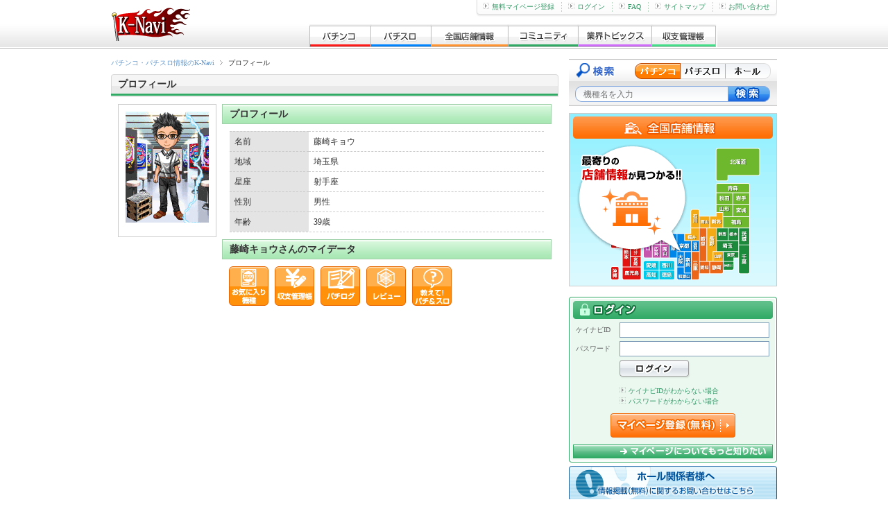

--- FILE ---
content_type: text/html; charset=UTF-8
request_url: http://p-kn.com/mypage/profile/HZZZD71J3CYOJY7MZ01G/?sType=3&iContentsId=501407
body_size: 4362
content:
 
<!DOCTYPE html>
<html lang="ja">
<head>
<meta http-equiv="content-type" content="text/html; charset=utf-8">
<title>藤崎キョウさんのマイページ | K-Navi(ケイナビ)</title>
<meta name="keywords" content="マイページ,パチンコ,パチスロ,パチンコ攻略,パチスロ攻略">
<meta name="description" content="パチンコ、パチスロの攻略情報ならK-Navi(ケイナビ)！ 最新のパチンコ、パチスロ攻略情報、解析情報、独自の実践情報など。最新情報が満載！">
<meta http-equiv="Content-Style-Type" content="text/css">
<meta http-equiv="Content-Script-Type" content="text/javascript">
<meta http-equiv="x-dns-prefetch-control" content="on">
<link rel="dns-prefetch" href="//www.img.p-kn.com" />
<link rel="dns-prefetch" href="//www.img.avatar.exrant.co.jp" />
<link rel="dns-prefetch" href="//pagead2.googlesyndication.com" />
<link rel="dns-prefetch" href="//googleads.g.doubleclick.net" />
<link rel="dns-prefetch" href="//www.google-analytics.com" />
<link rel="icon" type="images/x-icon" href="https://www.img.p-kn.com/pc/480/images/com/favicon_k-navi_1.png">
<link rel="stylesheet" href="https://www.img.p-kn.com/pc/480/css/utf-8/common/reset.css">
<link rel="stylesheet" href="https://www.img.p-kn.com/pc/480/css/utf-8/common/layout.css?v=2017012418">
<link rel="stylesheet" href="https://www.img.p-kn.com/pc/480/css/utf-8/common/module.css?v=201504301200">
<link rel="stylesheet" href="https://www.img.p-kn.com/pc/480/css/utf-8/common/mypage.css">
<link rel="stylesheet" href="https://www.img.p-kn.com/pc/480/css/utf-8/profile.css">


    <link rel="stylesheet" href="https://www.img.p-kn.com/pc/480/css/utf-8/profile.css">
<script type="text/javascript" src="https://www.img.p-kn.com/pc/480/js/utf-8/jquery.min.js"></script>
<script type="text/javascript" src="https://www.img.p-kn.com/pc/480/js/utf-8/base.js"></script>

<!--[if lte IE 8]>
<script src="https://www.img.p-kn.com/pc/480/js/utf-8/html5.js"></script>
<![endif]-->
<!--[if lte IE 6]>
<script src="http://www.img.p-kn.com/pc/480/js/utf-8/DD_belatedPNG_0.0.8a-min.js">
</script>
<script>
        DD_belatedPNG.fix('.pingFix');
</script>
<![endif]-->

<script type="text/javascript">

  var _gaq = _gaq || [];
  var pluginUrl =  '//www.google-analytics.com/plugins/ga/inpage_linkid.js';
  _gaq.push(['_require', 'inpage_linkid', pluginUrl]);
  _gaq.push(['_setAccount', 'UA-24379557-1']);
  _gaq.push(['_trackPageview']);

  (function() {
    var ga = document.createElement('script'); ga.type = 'text/javascript'; ga.async = true;
    ga.src = ('https:' == document.location.protocol ? 'https://ssl' : 'http://www') + '.google-analytics.com/ga.js';
    var s = document.getElementsByTagName('script')[0]; s.parentNode.insertBefore(ga, s);
  })();

</script>


</head>
<body id="second" ondragover="return false"> 
<div id="container"> 

 
<!-- [ header ] -->

<header id="header"><div class="innerH">
<span id="siteId"><a href="http://p-kn.com"><span>パチ&amp;スロK-Navi</span></a></span>

<nav id="gloalNavi">
<ul>
<li class="pLi">
<a href="http://p-kn.com/pachinko/" class="pNav gN_1"><span>パチンコ</span></a>
</li>
<li class="pLi">
<a href="http://p-kn.com/slot/" class="pNav gN_2"><span>パチスロ</span></a>
</li>
<li class="pLi">
<a href="http://p-kn.com/hall/top/" class="pNav gN_3"><span>全国店舗情報</span></a>
</li>
<li class="pLi">
<a href="http://p-kn.com/community/" class="pNav gN_4"><span>コミュニティ</span></a>
</li>
<li class="pLi">
<a href="http://p-kn.com/topics/" class="pNav gN_5"><span>業界トピックス</span></a>
</li>
<li class="pLi">
<a href="http://p-kn.com/expense/" class="pNav gN_6"><span>収支管理帳</span></a>
</li>
</ul>
</nav>

<div id="headerLink">
<ul>
<li class="firstChild"><a href="https://p-kn.com/mypage/member/welcome/input/" rel="nofollow"><img src="https://www.img.p-kn.com/pc/480/images/com/icon_arrow_1.gif" width="9" height="9" alt="">無料マイページ登録</a></li><li><a href="http://p-kn.com/login/"><img src="https://www.img.p-kn.com/pc/480/images/com/icon_arrow_1.gif" width="9" height="9" alt="">ログイン</a></li><li><a href="http://p-kn.com/faq/index.html"><img src="https://www.img.p-kn.com/pc/480/images/com/icon_arrow_1.gif" width="9" height="9" alt="">FAQ</a></li><li><a href="http://p-kn.com/sitemap.html"><img src="https://www.img.p-kn.com/pc/480/images/com/icon_arrow_1.gif" width="9" height="9" alt="">サイトマップ</a></li><li><a href="http://p-kn.com/support.html"><img src="https://www.img.p-kn.com/pc/480/images/com/icon_arrow_1.gif" width="9" height="9" alt="">お問い合わせ</a></li>
</ul>
<div class="partHL"></div>
</div>
</div>
</header>
<!-- [ / header ] -->
<!-- [ / header ] -->

<!-- [ contents ] -->
<div id="contents">

<section id="main">
<header class="pageTitle">
<!-- [ breadcrumbsList ] -->
<div id="breadcrumbsList">
<ul>
<li><a href="http://p-kn.com">パチンコ・パチスロ情報のK-Navi</a></li>
<li class="current"><span>プロフィール</span></li>
</ul>
</div>
<!-- [ /breadcrumbsList ] -->

<div class="titleL titleCommu_1">
<h1 class="innerTitle">プロフィール</h1>
</div>

</header>

<div class="wrapperCnt">

<section class="avatar">
<figure><img src="http://www.img.avatar.exrant.co.jp/avatar_images/item_cache/item/01065000/1065514.gif?ch=1769899190"></figure>
<nav>
</nav>
<!-- /.avatar --></section>

<section class="main">
<section id="history" class="mB_10">
<h1 class="ttlMypage_2">プロフィール</h1>

<!-- profArea -->
<section class="profArea">

<table class="profTable" cellspacing="0">
<tr>
<th>名前</th>
<td>藤崎キョウ</td>
</tr>

<tr>
<th>地域</th>
<td>
埼玉県
</td>
</tr>

<tr>
<th>星座</th>
<td>
射手座
</td>
</tr>

<tr>
<th>性別</th>
<td>
男性
</td>
</tr>

<tr>
<th>年齢</th>
<td>
39歳
</td>
</tr>


</table>


<!-- /profArea --></section>

<!-- /#history --></section>

<section id="favBbs" class="mB_10">
<h1 class="ttlMypage_2">藤崎キョウさんのマイデータ</h1>

<ul class="mydataList_o">
<li class="menu1"><a href="http://p-kn.com/mypage/favorite/model/?iMypageId=HZZZD71J3CYOJY7MZ01G"><span>お気に入り機種</span></a></li>
<li class="menu4"><a href="http://p-kn.com/expense/?iMypageId=HZZZD71J3CYOJY7MZ01G"><span>収支管理帳</span></a></li>
<li class="menu5"><a href="http://p-kn.com/community/blog/HZZZD71J3CYOJY7MZ01G/"><span>パチログ</span></a></li>
<li class="menu6"><a href="http://p-kn.com/mypage/review/history/HZZZD71J3CYOJY7MZ01G/"><span>レビュー</span></a></li>
<li class="menu7"><a href="http://p-kn.com/community/question/history/HZZZD71J3CYOJY7MZ01G/"><span>教えてパチ&amp;スロ</span></a></li>
</ul>

<!-- /#favBbs --></section>

<!-- /.main --></section>

<!-- /.wrapperCnt --></div>
<!-- /#contents --></section>

<aside id="side">
<!-- [ modelSearch ] -->
<script type="text/javascript">

function changeAction(ver){
    if(ver == 1){
        document.getElementById("modelSearchFrm").action = "http://p-kn.com/pachinko/search/";
        $("#sKeyword.modelName").attr("placeholder","機種名を入力");
    }else if(ver == 2){
        document.getElementById("modelSearchFrm").action = "http://p-kn.com/slot/search/";
        $("#sKeyword.modelName").attr("placeholder","機種名を入力");
    }else if(ver == 3){
        document.getElementById("modelSearchFrm").action = "http://p-kn.com/hall/search/list/";
        $("#sKeyword.modelName").attr("placeholder","ホール名を入力");
    }
}

</script>
<section class="modelSearch" id="modelSearch">
<h2>機種検索</h2>
<form id="modelSearchFrm" action="http://p-kn.com/pachinko/search/" method="get">
<div class="btnRadio">
<label class="label_1" for="r1"><span>パチンコ</span></label>
<label class="label_2" for="r2"><span>パチスロ</span></label>
<label class="label_3" for="r3"><span>ホール</span></label>
</div>
<input id="r1" class="radio_1" type="radio" checked value="1" onClick="changeAction(1)" >
<input id="r2" class="radio_2" type="radio"  value="2" onClick="changeAction(2)">
<input id="r3" class="radio_3" type="radio"  value="3" onClick="changeAction(3)">
<input name="sKeyword" id="sKeyword" class="modelName" type="text" value="" placeholder="機種名を入力">
<input class="btnSubmit" type="submit" value="" title="検索">
</form>
</section><!-- [ / modelSearch ] -->


                        <div class="mB_5">
            <a href="http://p-kn.com/hall/top/"><img height="250" width="300" alt="全国店舗情報" src="https://www.img.p-kn.com/pc/480/images/com/banner_hall_1.png"></a>
            </div>
            

<!-- [ bannerArea ] -->
<!-- [ / bannerArea ] -->

<!-- [ ********** ログインエリア・問い合わせ時は表示OFF ********** ] -->
<!-- [ noLoginArea ] -->
                    <section id="loginArea">
<form action="https://p-kn.com/login/" method="post" class="btnPreview" data-prev-src="https://www.img.p-kn.com/pc/480/images/com/img_prev-mypage_1.jpg" data-prev-title="マイページ" data-prev-text="テキストが入ります。テキストが入ります。テキストが入ります。テキストが入ります。テキストが入ります。">
<h2 class="title"><span>ログイン</span></h2>
<dl>
<dt>ケイナビID</dt>
<dd><input id="loginId" name="sLoginId" type="text" value="" maxlength="64" ></dd>
<dt>パスワード</dt>
<dd><input id="loginPw" name="sLoginPassword" type="password" value="" maxlength="64" ></dd>
</dl>
<input type="hidden" name="sReturn" value="">
<input type="hidden" name="sTplKbn" value="2">
<input class="btnSubmit" type="submit" value="" title="ログイン">
</form>

<ul class="remindLinkList">
<li><a href="https://p-kn.com/login/reminder/" rel="nofollow"><img src="https://www.img.p-kn.com/pc/480/images/com/icon_arrow_1.gif" width="9" height="9" alt="">ケイナビIDがわからない場合</a></li>
<li><a href="http://p-kn.com/password/reissue/mail/"><img src="https://www.img.p-kn.com/pc/480/images/com/icon_arrow_1.gif" width="9" height="9" alt="">パスワードがわからない場合</a></li>
</ul>
<section class="aboutMypage">
<p class="btnRegistMypage"><a href="https://p-kn.com/mypage/member/welcome/input/" class="opaBtn"><span>マイページ登録（無料）</span></a></p>
<p class="btnAboutMypage"><a href="http://p-kn.com/mypage/member/welcome/free/" class="opaBtn"><span>マイページについてもっと知りたい</span></a></p>
</section>
<div class="partLogin"></div>
</section>                    <!-- [ / noLoginArea ] -->

<!-- [ ********** 検定情報・用語辞典 ********** ] -->

<!-- [ ********** ホール関係者様へ ********** ] -->
<div class="mT_5">
<a href="http://p-kn.com/navi_media.html">
<img src="https://www.img.p-kn.com/pc/480/images/top/btn_unsigned-hall.png" width="300" height="52" alt="ホール関係者様へ"></a>
</div>
<!-- [ ********** / ホール関係者様へ ********** ] -->

<script type="text/javascript">
    
    jQuery(function($){
        $.get("http://p-kn.com/ajax/hallmegami/thumb/0/",
            '',
            function updateMegamiImg(data){
                $('#megamiBnrArea').append(data);
            }
    );
    });
    
</script>


<!-- [ wrapperBnr ] -->
<div class="wrapperBnr_2 mB_5">
<a href="http://p-kn.com/examination/" class="mR_5"><img src="https://www.img.p-kn.com/pc/480/images/com/bnr_kentei_1.gif" width="145" height="61" alt="検定速報"></a>
<a href="http://p-kn.com/word/list/1/"><img src="https://www.img.p-kn.com/pc/480/images/com/bnr_yougo_1.gif" width="145" height="61" alt="用語辞典"></a>
<a href="http://p-kn.com/beginners/" class="mR_5" ><img src="https://www.img.p-kn.com/pc/480/images/com/bnr_beginners_1.gif" width="145" height="61" alt="パチンコ・パチスロ入門"></a>
<a href="http://p-kn.com/calendar/" ><img src="https://www.img.p-kn.com/pc/480/images/com/bnr_calendar_1.gif" width="145" height="61" alt="新台導入カレンダー"></a>
</div>
<!-- [ / wrapperBnr ] -->

<!-- [ ********** //検定情報・用語辞典 ********** ] -->


<!-- [ ********** K-Naviスタッフ一覧・つぶやき ********** ] -->
<!-- [ *** K-Naviスタッフ一覧・つぶやき *** ] -->
<div class="NwWrap">

<!-- [ ライターつぶやき ] -->
<section class="WvArea">
<h2 class="WvTtl_1"><span>ナビライター</span></h2>

    
<div class="tACenter"><a href="http://p-kn.com/writer/"><img width="280" src="https://www.img.p-kn.com/pc/480/images/ex_writer_notice_free/0000/11.jpg" alt="K-Naviライターページ"></a></div>
<p class="text">最新機種をライターが実戦！</p>

</section>
<!-- [ ライターつぶやき ] -->


</div>
<!-- [ ********** //攻略ナビスタッフ一覧・つぶやき ********** ] -->
<!-- [ ********** //K-Naviスタッフ一覧・つぶやき ********** ] -->

<!-- [ bannerArea ] -->
<!-- [ bannerArea ] -->
<div id="bannerArea">
<div class="mB_10">
<a href="http://p-kn.com/stop/">
<img height="100" width="300" src="https://www.img.p-kn.com/pc/480/images/com/banner_stop_1.png">
</a>
</div>

</div>


<!-- [ bannerArea ] -->
<div id="bannerArea">
<div class="mB_10">
<a href="http://p-kn.com/recruit.html"><img height="100" width="300" src="https://www.img.p-kn.com/pc/480/images/com/banner_recruit_1.jpg" alt="スタッフ募集"></a>
</div>
</div>

<!-- [ / bannerArea ] -->








</aside>

</div>
<!-- [ / contents ] -->

<!-- [ footer ] -->


<footer id="footer">
<div id="footerLink">
<ul><!--
--><li><a href="http://p-kn.com">パチンコ・パチスロの情報サイトK-Navi</a></li><!--
--><li><a href="http://p-kn.com/pachinko/">パチンコ</a></li><!--
--><li><a href="http://p-kn.com/slot/">パチスロ</a></li><!--
--><li><a href="http://p-kn.com/agreement/">利用規約</a></li><!--
--><li><a href="http://p-kn.com/privacy.html">プライバシーポリシー</a></li><!--
--><li><a href="http://p-kn.com/tokutei.html">特定商取引に基づく表記</a></li><!--
--><li><a href="http://www.exrant.co.jp/" target="_blank" >会社情報</a></li><!--
--><li><a href="http://p-kn.com/link/index.html">リンクについて</a></li><!--
--><li><a href="http://p-kn.com/consent.html">お客さまのご利用端末からの情報の外部送信について</a></li><!--
--><li><a href="http://p-kn.com/sitemap.html">サイトマップ</a></li><!--
--><li><a href="http://p-kn.com/support.html">お問い合わせ</a></li><!--
--></ul>
</div>

<div id="copyright"><small>
Copyright (C) 2026  Exrant,Inc. All Rights Reserved.
</small></div>
</footer>
<!-- [ / footer ] -->
